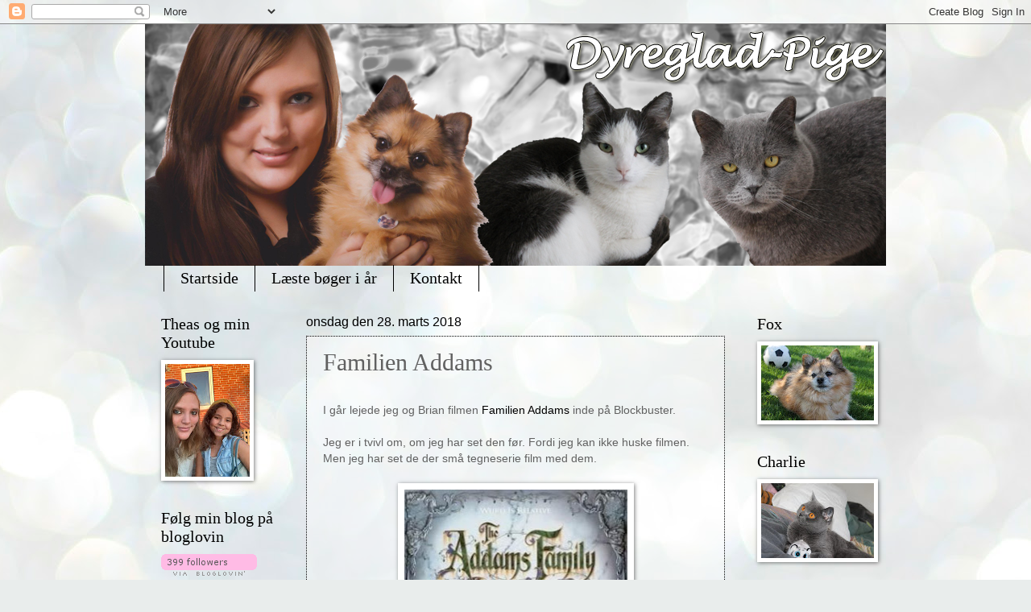

--- FILE ---
content_type: text/html; charset=UTF-8
request_url: https://dyreglad-pige.blogspot.com/b/stats?style=BLACK_TRANSPARENT&timeRange=ALL_TIME&token=APq4FmC6-pYBU23t12QXK-dtGGMVI2-0CWHXcZSpZ7w3J4N73oxw72kOuloG1K-Lrqn6HIAge866pep74NATfBYhShTKmF1Q8A
body_size: -11
content:
{"total":1180082,"sparklineOptions":{"backgroundColor":{"fillOpacity":0.1,"fill":"#000000"},"series":[{"areaOpacity":0.3,"color":"#202020"}]},"sparklineData":[[0,31],[1,17],[2,11],[3,15],[4,7],[5,8],[6,11],[7,13],[8,13],[9,30],[10,29],[11,25],[12,44],[13,7],[14,12],[15,55],[16,94],[17,39],[18,21],[19,25],[20,26],[21,21],[22,18],[23,11],[24,15],[25,14],[26,34],[27,26],[28,22],[29,6]],"nextTickMs":3600000}